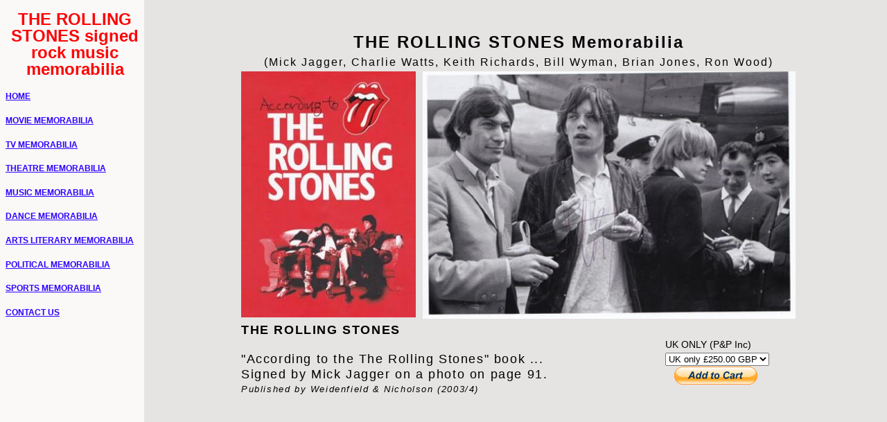

--- FILE ---
content_type: text/html; charset=utf-8
request_url: https://www.celebrityautographbook.com/rolling-stones-autograph-signed-memorabilia.php
body_size: 8442
content:

<!DOCTYPE html>
<!--[if lt IE 7]>      <html id="sys_background" class="no-js lt-ie9 lt-ie8 lt-ie7"> <![endif]-->
<!--[if IE 7]>         <html id="sys_background" class="no-js lt-ie9 lt-ie8"> <![endif]-->
<!--[if IE 8]>         <html id="sys_background" class="no-js lt-ie9"> <![endif]-->
<!--[if gt IE 8]><!--> <html id="sys_background" class="no-js"> <!--<![endif]-->
  <head>
    <meta name="viewport" content="width=device-width, initial-scale=1.0">
    <link rel="stylesheet" href="templates/Vertigo/resources/css/typography.css">
    <link rel="stylesheet" href="templates/Vertigo/resources/css/less.build.css">
    <meta http-equiv="content-type" content="text/html; charset=utf-8" />


<title>THE ROLLING STONES signed rock music memorabilia</title>



<meta name="description" content="Buy British rock &amp; roll legends THE ROLLING STONES autographed / signed musical memorabilia (Mick Jagger, Charlie Watts, Keith Richards, Bill Wyman, Brian Jones, Ron Wood, et al)." />
<meta name="keywords" content="THE ROLLING STONES, Rolling Stones, ROLLING STONES Autographs, Hollywood, movie, movies, photo, signed, ROLLING STONES signature, autographed, collectable, ROLLING STONES memorabilia, cinema, film, legend, legendary, dedicated, actor, studio, tv, television, superstar, star, famous, celebrity, music, theatre, stage, west end, Broadway, musicals, musical, dance hall, music memorabilia, radio memorabilia, according to the rolling stones, Mick Jagger, Charlie Watts, Keith Richards, Bill Wyman, Brian Jones, Ron Wood, mick taylor, " />

  <link href="resources/Page Turning book.gif" rel="shortcut icon" type="image/x-icon" />
  <link href="resources/Page Turning book.gif" rel="icon" type="image/x-icon" />

  
  <!-- Start of user defined header tracking codes -->
  <meta name="google-site-verification" content="cx3odkxkddEDap8tNsvP9fQ3x9S1lnpot0G_9u02lIU" />
<meta name="msvalidate.01" content="BE076F0641F29BDE469F3C6539BF7B60" />
  <!-- End of user defined header tracking codes -->


  <style type="text/css" id="styleCSS">
    html {
  font-size: 16px;
  height: 100%;
  width: 100%;
  display: table;
  
  background-repeat: no-repeat;
  background-attachment: fixed;
  background-position: center center;
  background-size: cover;
  	background-color: #e6e3e3;

}
body {
  height: 100%;
  margin:0;
  
}

/* IOS devices 'bgd-att: fixed' solution */
@media only screen and (max-device-width: 1366px) {
    .bgd-attachment-fixed {
        background-image: none;
    }
    .bgd-attachment-fixed:after {
        content: '';
        position: fixed;
        top: 0;
        left: 0;
        right: 0;
        width: 100%;
        height: 100%;
        
        background-repeat: no-repeat;
        background-position: center center;
        background-size: cover;
        z-index: -2;
    }
}

.Text_2_Default,
#yola_heading_block {
  word-wrap: break-word;
}

.outer-wrap {
  position: relative;
  width:100%;
  overflow:hidden;
  height: 100%;
  display: table;
}
.inner-wrap {
  position: relative;
  display: table-cell;
  width:100%;
  vertical-align: top;
}
.side-bar {
  position:absolute;
  min-height:100%;
  top:0;
  overflow-x: hidden;
  overflow-y: visible;
  width:200px;
  padding-top:1rem;
  padding-right: 0rem;
  padding-bottom: 1rem;
  padding-left: 0.5rem;
  	background-color: #fffcfc;
	zoom: 1; /* hasLayout */
	background: transparent\9;
	filter:  progid:DXImageTransform.Microsoft.gradient(startColorstr='#d9fffcfc', endColorstr='#d9fffcfc'); /* IE 6 & 7 */
	-ms-filter: "progid:DXImageTransform.Microsoft.gradient(startColorstr='#d9fffcfc', endColorstr='#d9fffcfc')"; /* IE 8+ */
	background-color: rgba(255,252,252,0.85);
}
.side-bar.fixed {
  position:fixed;
}
div.sidebar-left .side-bar {
  left:0;
}
div.sidebar-right .side-bar {
  right:0;
}
.side-bar h1 {
  margin:0;
  text-align: center;
}
.side-bar nav {
  text-align: left;
  padding:0.3rem 0
}
ul.sys_navigation {
  margin: 0;
  padding: 0;
}
ul.sys_navigation li {
  display: block;
  list-style-type: none;
  margin:0.6rem 0 0 0;
}
ul.sys_navigation li a{
  text-decoration: none;
}
.content-wrapper {
  display: block;
  padding-top: 3rem;
  padding-right: 0rem;
  padding-bottom: 4.5rem;
  padding-left: 0.5rem;
}
div.sidebar-left .content-wrapper {
  margin-left: calc(200px + 0.5rem + 0rem);
}
div.sidebar-right .content-wrapper {
  margin-right: calc(200px + 0.5rem + 0rem);
}
.content-inner-wrapper {
  margin:0 auto;
  max-width: 800px;
  
}
.content-innermost-wrapper {
  margin:0 auto;
  
  
  
  
  
}

.yola_site_logo {
  max-width:200px;
  
}
#sys_heading.yola_hide_logo img {
  display:none;
}
#sys_heading.yola_hide_logo span {
  display:inline;
}
a#sys_heading.yola_show_logo {
  font-size:14px;
}
#sys_heading.yola_show_logo img {
  display:inline;
}
#sys_heading.yola_show_logo span {
  display:none;
}
.yola_site_tagline {
  padding-top:0px;
  padding-bottom:0px;
  font-family: 'Arial','Arial Unicode MS';
  font-size: 1.2rem;
  color: #333333;
  text-decoration: none;
  
  
  text-transform: uppercase;
  text-align: center;
}
.yola_site_tagline span {
  display: inline-block;
  padding-top: 1.3rem;
  
  
  
  
}

.yola_banner_wrap {
  background-attachment: scroll;
  text-align: center;
  margin: 0 auto;
  background-position: center center;
  background-size: auto;
  background-repeat: no-repeat;
  
  background-color: #e6e3e3;
  height: 150px;
}
.yola_inner_banner_wrap {
  width:100%;
  height:100%;
  
}

.sys_yola_form .submit,
.sys_yola_form input.text,
.sys_yola_form input.email,
.sys_yola_form input.tel,
.sys_yola_form input.url,
.sys_yola_form textarea {
  font-family: 'Arial','Arial Unicode MS';
  font-size: 14px;
  
  
  
}

div.sys_yola_form {
  padding:0 !important;
}

div.sys_yola_form form {
  margin:0 !important;
  padding:0 !important;
}

.sys_layout blockquote {
  border-color: #000000;;
  font-family: 'Arial','Arial Unicode MS';
  font-size: 10px;
  color: #050505;
  
  
  
  font-style: italic;
  	background-color: #000000;

}


.new-text-widget img, .old_text_widget img {
  max-width: 100%;
}
/* A rendered screen width <= 768px includes tablets in portrait mode.
 * Everything smaller than 768px  will have the following styles applied.
 */
@media only screen and (max-width: 768px) {
  html {
    font-size: 80%;
  }

  #sys_heading {
    word-wrap: break-word;
    word-break: break-word;
  }
}

/* Mobile Menu */

.mob_menu {
  display: none;
}


@media only screen and (max-width : 768px) {
  .small_device_hide {
    opacity: 0;
  }

  #sys_navigation {
    display: none;
  }

  .new-text-widget img, .old_text_widget img {
    height: auto;
  }

  /* Make side-bar the top-bar */
  .side-bar {
    position: static;
    width: 100%;
    max-width: 100vw;
    height: auto;
    min-height: 0;
    padding: 1.5rem 0 1.5rem 0;
  }

  .side-bar:after {
    clear: both;
  }

  .side-bar.fixed {
    position: static;
  }

  .side-bar nav {
    padding: 0;
  }

  .side_bar_menu_open {
    background: transparent;
  }

  /* Reposition heading_block */
  #yola_heading_block {
    float: left;
    margin-left: 1.5rem;
    max-width: 60%
  }

  #yola_heading_block h1 {
    text-align: left;
  }

  #yola_heading_block h2 {
    text-align: left;
    margin-bottom: 10px;
  }

  /* Limit logo width */
  #yola_heading_block img {
    max-width: 100px;
  }

  /* Remove margins on content wrapper */
  div.sidebar-left .content-wrapper,
  div.sidebar-right .content-wrapper{
    margin: 0;
  }

  /* Converts wraps to display:block; */
  .outer-wrap {
    display: block;
    overflow-y: auto;
    max-width: 100vw;
    height: auto;
  }

  .inner-wrap {
    display: block;
    min-height: 100%;
  }

  /* Make column dividers stack together */
  body .column_divider .left, body .column_divider .right {
    width: 100%;
    padding-left: 0;
    padding-right: 0;
    margin-right: 0;
    margin-left: 0;
  }

  /* Make all image widgets center aligned */
  .Image_Default img {
    display: block;
    margin: 0 auto;
  }

  /* Center button widgets in column dividers */
  .column_divider .sys_button {
    text-align: center;
  }


  /* Limit iframes' width to 100% */
  .inner-wrap iframe {
    max-width: 100%;
  }

  /* Reduce logo max-width */
  .yola_site_logo {
    max-width: 150px;
  }

  /* Mobile Menu */
  .mob_menu {
    display: block;
    float: right;
    width: 30%;
    z-index: 1;
  }

  .mob_menu a:visited {
    color: #fff;
  }

  .mob_menu.menu_open {
    position: fixed;
    width: 100%;
    height: 100%;
    overflow-y: scroll;
    min-height: 100%;
    margin: 0;
    top: 0;
    left: 0;
    right: 0;
    	background-color: #fffcfc;
	zoom: 1; /* hasLayout */
	background: transparent\9;
	filter:  progid:DXImageTransform.Microsoft.gradient(startColorstr='#d9fffcfc', endColorstr='#d9fffcfc'); /* IE 6 & 7 */
	-ms-filter: "progid:DXImageTransform.Microsoft.gradient(startColorstr='#d9fffcfc', endColorstr='#d9fffcfc')"; /* IE 8+ */
	background-color: rgba(255,252,252,0.85);;
  }

  .mob_menu_overlay {
    display: none;
    text-transform: uppercase;
  }

  .menu_open .mob_menu_overlay  {
    display: block;
  }

  .mob_menu_toggle {
    display: block;
    text-align: right;
    padding-right: 1.5rem;
    color: #666;
    cursor: pointer;
  }

  .mob_toggle_open {
    padding-top: 1.5rem;
  }

  .mob_menu_list a {
    text-decoration: none;
  }

  .mob_menu_quit {
    display: block;
    text-align: center;
    color: #666;
  }
  .mob_submenu_toggle {
    list-style: none;
    text-align: right;
    padding: 0;
    margin: 0;
  }

  .mobile_ham {
    stroke: #2d03ff;
  }

  .mobile_quit {
    display: none;
  }

  .menu_open .mobile_ham {
    display: none;
  }

  .menu_open .mobile_quit {
    display: inline;
    stroke: #2d03ff;
  }

  .mob_menu_list {
    font-family: 'Arial','Arial Unicode MS';
    font-weight: lighter;
    margin: 0;
    font-size: 2.2em;
    line-height: 1.05;
    letter-spacing: 0.1em;
    list-style: none;
    text-align: right;
    padding: 5% 7.5% 0 7.5%;
    -webkit-animation-duration: .2s;
    -webkit-animation-fill-mode: both;
    -webkit-animation-name: fadeInUp;
    -moz-animation-duration: .2s;
    -moz-animation-fill-mode: both;
    -moz-animation-name: fadeInUp;
    -o-animation-duration: .2s;
    -o-animation-fill-mode: both;
    -o-animation-name: fadeInUp;
    animation-duration: .2s;
    animation-fill-mode: both;
    animation-name: fadeInUp;
  }

  .mob_menu_list li {
    margin-bottom: 1.1em;
  }

  .mob_menu_overlay .mob_menu_list a {
    color: #2d03ff;
  }

  .mob_more_toggle {
    cursor: pointer;
    background: none;
    border: none;
    outline: none;
    margin-bottom: -0.5%;
    margin-left: 1.5%;
    stroke: #2d03ff;
  }

  .up_arrow {
    display: none;
  }

  .sub_menu_open svg .down_arrow {
    display: none;
  }

  .sub_menu_open .up_arrow {
    display: inline;
  }

  .mob_menu_overlay .mob_menu_list .selected a {
    color: #2d03ff;
  }
  .sub_menu_open a {
    color: #2d03ff;
  }
  .mob_menu_list .sub_menu_open a {
    color: #2d03ff;
  }
  .sub_menu_open .mob_more_toggle {
    stroke: #2d03ff;
  }
  .mob_submenu_list {
    font-family: 'Arial','Arial Unicode MS';
    font-weight: lighter;
    list-style: none;
    text-align: right;
    margin: 0;
    line-height: 1.05;
    display: none;
    -webkit-animation-duration: .2s;
    -webkit-animation-fill-mode: both;
    -webkit-animation-name: fadeInUp;
    -moz-animation-duration: .2s;
    -moz-animation-fill-mode: both;
    -moz-animation-name: fadeInUp;
    -o-animation-duration: .2s;
    -o-animation-fill-mode: both;
    -o-animation-name: fadeInUp;
    animation-duration: .2s;
    animation-fill-mode: both
    animation-name: fadeInUp;
  }

  .mob_submenu_list li {
    margin-top: 0.55em;
    margin-bottom: 0;
  }

  .sub_menu_open .mob_submenu_list{
    display: block;
  }

  .mob_submenu_items {
    font-size: 0.75em;
  }
  .mob_menu_list .mob_nav_selected {
    color: #2d03ff;
  }
  .menu_open ~ .content-wrapper {
    display: none;
  }
  @-webkit-keyframes fadeInUp {
    0% {
      opacity: 0;
      -webkit-transform: translate3d(0, 100%, 0);
      transform: translate3d(0, 100%, 0);
    }
    100% {
      opacity: 1;
      -webkit-transform: none;
      transform: none;
    }
  }
  @-moz-keyframes fadeInUp {
    0% {
      opacity: 0;
      -moz-transform: translate3d(0, 100%, 0);
      transform: translate3d(0, 100%, 0);
    }
    100% {
      opacity: 1;
      -moz-transform: none;
      transform: none;
    }
  }
  @-o-keyframes fadeInUp {
    0% {
      opacity: 0;
      -o-transform: translate3d(0, 100%, 0);
      transform: translate3d(0, 100%, 0);
    }
    100% {
      opacity: 1;
      -o-transform: none;
      transform: none;
    }
  }
  @keyframes fadeInUp {
    0% {
      opacity: 0;
      transform: translate3d(0, 100%, 0);
    }
    100% {
      opacity: 1;
      transform: none;
    }
  }


}


  </style>


<script src="//ajax.googleapis.com/ajax/libs/webfont/1.4.2/webfont.js" type="text/javascript"></script>

      <style type="text/css">
      @import url("//fonts.sitebuilderhost.net/css?family=Armata%3Aregular|Muli%3Aregular&subset=latin,latin-ext");
    </style>
  
  <style type="text/css" id="styleOverrides">
    /* ======================
*
*  Site Style Settings
*
=========================*/
/* Paragraph text (p) */

.content p, #content p, .HTML_Default p, .Text_Default p, .sys_txt p, .sys_txt a, .sys_layout p, .sys_txt, .sys_layout  {
    font-family: 'Arial','Arial Unicode MS';
    
    font-size: 14px;
    color: #000000;
    
    
    
}

/* Navigation */
.sys_navigation a, .ys_menu_2, div#menu ul, div#menu ul li a, ul.sys_navigation li a, div.sys_navigation ul li.selected a, div.sys_navigation ul li a, #navigation li a, div.ys_menu ul a:link, div.ys_menu ul a:visited, div.ys_nav ul li a, #sys_banner ul li a {
    font-family: 'Arial','Arial Unicode MS';
    font-weight: bold;
    font-size: 12px;
    color: #2d03ff;
    text-decoration: underline;
    letter-spacing: 0px;
    
    text-transform: uppercase;
}


/* Navigation:selected */
div.sys_navigation ul li.selected a, div#menu ul li.selected a, #navigation li.selected a, div.ys_menu ul li.selected a:link, div.ys_menu ul li.selected a:visited, div.ys_nav ul li.selected a, #sys_banner ul li.selected a {
    color: #2d03ff;
}

/* Navigation:hover */
div.sys_navigation ul li a:hover, div#menu ul li a:hover, #navigation li a:hover, div.ys_menu ul a:hover, div.ys_nav ul li a:hover, div.ys_menu ul li a:hover, #sys_banner ul li a:hover {
    color: #1ca1e3;
}

/* Site Title */
#sys_heading, a#sys_heading, #sys_banner h1 a, #header h1 a, div#heading h1 a {
    font-family: 'Arial','Arial Unicode MS';
    
    font-size: 1.5rem;
    color: #fc0505;
    text-decoration: none;
    
    line-height: 1em;
    text-transform: none;
}

/* Hyperlinks (a, a:hover, a:visited) */
a, .sys_txt a:link, .sys_layout a:link {color: #0505ff;}
a, .sys_txt a:link, .sys_layout a:link {text-decoration: underline;}
a:visited, .sys_txt a:visited, .sys_layout a:visited {color: #0505ff;}
a:hover, .sys_txt a:hover, .sys_layout a:hover {color: #1cb1e3;}
a:hover, .sys_txt a:hover, .sys_layout a:hover {text-decoration: none;}

/* Headings (h2, h3, h4, h5, h6) */
.sys_layout h2, .sys_txt h2 {
    font-family: 'Arial','Arial Unicode MS';
    font-weight: bold;
    font-size: 14px;
    color: #050505;
    text-decoration: none;
    letter-spacing: 2px;
    line-height: 1.8em;
    
}

.sys_layout h2 a, .sys_layout h2 a:link, .sys_layout h2 a:hover, .sys_layout h2 a:visited {
    font-family: 'Arial','Arial Unicode MS';
    font-weight: bold;
    font-size: 14px;
    color: #050505;
    letter-spacing: 2px;
    line-height: 1.8em;
    
}

.sys_layout h3, .sys_txt h3 {
    font-family: 'Arial','Arial Unicode MS';
    font-weight: bold;
    font-size: 12px;
    color: #000000;
    text-decoration: none;
    letter-spacing: 0.1rem;
    line-height: 1.7em;
    
}

.sys_layout h3 a, .sys_layout h3 a:link, .sys_layout h3 a:hover, .sys_layout h3 a:visited {
    font-family: 'Arial','Arial Unicode MS';
    font-weight: bold;
    font-size: 12px;
    color: #000000;
    letter-spacing: 0.1rem;
    line-height: 1.7em;
    
}

.sys_layout h4, .sys_txt h4 {
    font-family: 'Arial','Arial Unicode MS';
    font-weight: bold;
    font-size: 24px;
    color: #030303;
    text-decoration: none;
    letter-spacing: 0px;
    line-height: 1em;
    
}

.sys_layout h4 a, .sys_layout h4 a:link, .sys_layout h4 a:hover, .sys_layout h4 a:visited {
    font-family: 'Arial','Arial Unicode MS';
    font-weight: bold;
    font-size: 24px;
    color: #030303;
    letter-spacing: 0px;
    line-height: 1em;
    
}

.sys_layout h5, .sys_txt h5 {
    font-family: 'Armata';
    
    font-size: 1.3rem;
    color: #000000;
    text-decoration: none;
    letter-spacing: 5px;
    
    
}

.sys_layout h5 a, .sys_layout h5 a:link, .sys_layout h5 a:hover, .sys_layout h5 a:visited {
    font-family: 'Armata';
    
    font-size: 1.3rem;
    color: #000000;
    letter-spacing: 5px;
    
    
}

.sys_layout h6, .sys_txt h6 {
    font-family: 'Armata';
    
    font-size: 0.9rem;
    color: #000000;
    
    letter-spacing: 3px;
    
    
}

.sys_layout h6 a, .sys_layout h6 a:link, .sys_layout h6 a:hover, .sys_layout h6 a:visited {
    font-family: 'Armata';
    
    font-size: 0.9rem;
    color: #000000;
    letter-spacing: 3px;
    
    
}

/*button widget*/
.sys_layout .sys_button a, .sys_layout .sys_button a:link, .sys_layout .sys_button a:visited {
    display:inline-block;
    text-decoration: none;
}
.sys_layout .sys_button a:link, .sys_layout .sys_button a:visited {
    cursor:pointer;
}
.sys_layout .sys_button a {
    cursor:default;
}

.sys_layout .sys_button.square a, .sys_layout .sys_button.square a:link {
    border-radius:0px;
}
.sys_layout .sys_button.rounded a, .sys_layout .sys_button.rounded a:link {
    border-radius:3px;
}
.sys_layout .sys_button.pill a, .sys_layout .sys_button.pill a:link {
    border-radius:90px;
}

/*button sizes*/
.sys_layout .sys_button.small a, .sys_layout .sys_button.small a:link, .sys_layout .sys_button.small a:visited {font-size: 0.8rem;padding-top:0.6rem;padding-bottom:0.6rem;padding-left:1.5rem;padding-right:1.5rem;}
.sys_layout .sys_button.medium a, .sys_layout .sys_button.medium a:link, .sys_layout .sys_button.medium a:visited {font-family: 'Muli';font-weight: 'regular';font-size: 0.9rem;padding-top:0.6rem;padding-bottom:0.6rem;padding-left:2.3rem;padding-right:2.3rem;}
.sys_layout .sys_button.large a, .sys_layout .sys_button.large a:link, .sys_layout .sys_button.large a:visited {font-size: 1.3rem;padding-top:1.3rem;padding-bottom:1.3rem;padding-left:3.1rem;padding-right:3.1rem;}

/*button styles:small*/
.sys_layout .sys_button.small.outline a, .sys_layout .sys_button.small.outline a:link {
    border-color:#88d5c2;
    color: #88d5c2;
    border-style: solid;
    border-width: 2px;
}
.sys_layout .sys_button.small.outline a:visited {
    color: #88d5c2;
}
.sys_layout .sys_button.small.solid a, .sys_layout .sys_button.small.solid a:link {
    	background-color: #88d5c2;

    color: #ffffff;
    border-color:#88d5c2;
    border-style: solid;
    border-width: 2px;
}
.sys_layout .sys_button.small.solid a:visited {
    color: #ffffff;
}
.sys_layout .sys_button.small.outline a:hover {
    background-color: #88d5c2;
    color: #ffffff;
    text-decoration: none;
}

/*button styles:medium*/
.sys_layout .sys_button.medium.outline a, .sys_layout .sys_button.medium.outline a:link {
    border-color:rgba(252,252,252,1.00);
    color: rgba(252,252,252,1.00);
    border-style: solid;
    border-width: 2px;
}
.sys_layout .sys_button.medium.outline a:visited {
    color: rgba(252,252,252,1.00);
}
.sys_layout .sys_button.medium.solid a, .sys_layout .sys_button.medium.solid a:link {
    	background-color: #fcfcfc;

    color: #5f200f;
    border-color:rgba(252,252,252,1.00);
    border-style: solid;
    border-width: 2px;
}
.sys_layout .sys_button.medium.solid a:visited {
    color: #5f200f;
}
.sys_layout .sys_button.medium.outline a:hover {
    background-color: rgba(252,252,252,1.00);
    color: #5f200f;
    text-decoration: none;
}
/*button styles:large*/
.sys_layout .sys_button.large.outline a, .sys_layout .sys_button.large.outline a:link {
    border-color:#88d5c2;
    color: #88d5c2;
    border-style: solid;
    border-width: 2px;
}
.sys_layout .sys_button.large.outline a:visited {
    color: #88d5c2;
}
.sys_layout .sys_button.large.solid a, .sys_layout .sys_button.large.solid a:link {
    	background-color: #88d5c2;

    color: #ffffff;
    border-color:#88d5c2;
    border-style: solid;
    border-width: 2px;
}
.sys_layout .sys_button.large.solid a:visited {
    color: #ffffff;
}
.sys_layout .sys_button.large.outline a:hover {
    background-color: #88d5c2;
    color: #ffffff;
    text-decoration: none;
}

.sys_layout .sys_button.solid a:hover {
    text-decoration: none;
    opacity: .8;
}  </style>

  



<script type="text/javascript" src="//ajax.googleapis.com/ajax/libs/jquery/1.11.1/jquery.min.js"></script>
<script type="text/javascript">window.jQuery || document.write('<script src="/components/bower_components/jquery/dist/jquery.js"><\/script>')</script>
<link rel="stylesheet" type="text/css" href="classes/commons/resources/flyoutmenu/flyoutmenu.css?1001144" />
<script type="text/javascript" src="classes/commons/resources/flyoutmenu/flyoutmenu.js?1001144"></script>
<link rel="stylesheet" type="text/css" href="classes/commons/resources/global/global.css?1001144" />


<script type="text/javascript">
  var swRegisterManager = {
    goals: [],
    add: function(swGoalRegister) {
      this.goals.push(swGoalRegister);
    },
    registerGoals: function() {
      while(this.goals.length) {
        this.goals.shift().call();
      }
    }
  };

  window.swPostRegister = swRegisterManager.registerGoals.bind(swRegisterManager);
</script>

  
  
  <link rel="stylesheet" type="text/css" href="classes/components/Image/layouts/Default/Default.css?1001144" />
  
  
  
  
  

  </head>
  <body lang="en" class="bgd-attachment-fixed">
    
    <div class="outer-wrap sidebar-left">
      <div class="inner-wrap" id="vertigo-template">
        <div class="side-bar fixed" id="yola_nav_block">
          <div id="yola_heading_block">
            <h1>
              <a id="sys_heading" class="yola_hide_logo" href="./">
                <img class="yola_site_logo" src="" alt="THE ROLLING STONES signed rock music memorabilia" >
                  <span>THE ROLLING STONES signed rock music memorabilia</span>
              </a>
            </h1>
            <h2 class="yola_site_tagline" style="display:none"><span></span></h2>
          </div>
          <nav role="navigation" id="sys_navigation">
            <div class="sys_navigation">
              <ul class="sys_navigation">
                    <li id="ys_menu_0">
                    <a href="./" title="Home">Home</a>
        </li>
                    <li id="ys_menu_1">
                    <a href="movie-memorabilia.php" title="MOVIE MEMORABILIA">MOVIE MEMORABILIA</a>
        </li>
                    <li id="ys_menu_2">
                    <a href="tv-memorabilia.php" title="TV MEMORABILIA">TV MEMORABILIA</a>
        </li>
                    <li id="ys_menu_3">
                    <a href="theatre-memorabilia.php" title="THEATRE MEMORABILIA">THEATRE MEMORABILIA</a>
        </li>
                    <li id="ys_menu_4">
                    <a href="music-memorabilia.php" title="MUSIC MEMORABILIA">MUSIC MEMORABILIA</a>
        </li>
                    <li id="ys_menu_5">
                    <a href="dance-memorabilia.php" title="DANCE MEMORABILIA">DANCE MEMORABILIA</a>
        </li>
                    <li id="ys_menu_6">
                    <a href="arts-literary-memorabilia.php" title="ARTS LITERARY MEMORABILIA">ARTS LITERARY MEMORABILIA</a>
        </li>
                    <li id="ys_menu_7">
                    <a href="political-memorabilia.php" title="POLITICAL MEMORABILIA">POLITICAL MEMORABILIA</a>
        </li>
                    <li id="ys_menu_8">
                    <a href="sports-memorabilia.php" title="SPORTS MEMORABILIA">SPORTS MEMORABILIA</a>
        </li>
                    <li id="ys_menu_9">
                    <a href="contact-us.php" title="CONTACT US">CONTACT US</a>
        </li>
    </ul>
                                                  
<script>
/* jshint ignore:start */
$(document).ready(function() {
    flyoutMenu.initFlyoutMenu(
        [{"name":"Home","title":"Home","href":".\/","children":[]},{"name":"MOVIE MEMORABILIA","title":"MOVIE MEMORABILIA","href":"movie-memorabilia.php","children":[]},{"name":"TV MEMORABILIA","title":"TV MEMORABILIA","href":"tv-memorabilia.php","children":[]},{"name":"THEATRE MEMORABILIA","title":"THEATRE MEMORABILIA","href":"theatre-memorabilia.php","children":[]},{"name":"MUSIC MEMORABILIA","title":"MUSIC MEMORABILIA","href":"music-memorabilia.php","children":[]},{"name":"DANCE MEMORABILIA","title":"DANCE MEMORABILIA","href":"dance-memorabilia.php","children":[]},{"name":"ARTS LITERARY MEMORABILIA","title":"ARTS LITERARY MEMORABILIA","href":"arts-literary-memorabilia.php","children":[]},{"name":"POLITICAL MEMORABILIA","title":"POLITICAL MEMORABILIA","href":"political-memorabilia.php","children":[]},{"name":"SPORTS MEMORABILIA","title":"SPORTS MEMORABILIA","href":"sports-memorabilia.php","children":[]},{"name":"CONTACT US","title":"CONTACT US","href":"contact-us.php","children":[]}]
    , 'flyover');
});
/* jshint ignore:end */
</script>

            </div>
          </nav>
                    <nav class="mob_menu">
            <div class="mob_menu_toggle"><!--Mobile Nav Toggle-->
              <svg class="mobile_ham" width="40" height="25">
                <line x1="0" y1="3" x2="40" y2="3" stroke-width="2"/>
                <line x1="0" y1="13" x2="40" y2="13" stroke-width="2"/>
                <line x1="0" y1="23" x2="40" y2="23" stroke-width="2"/>
              </svg>
              <svg class="mobile_quit" width="26" height="50">
                <line x1="0" y1="1" x2="26" y2="25" stroke-width="2"/>
                <line x1="0" y1="25" x2="26" y2="1" stroke-width="2"/>
              </svg>
            </div>
            <div class="mob_menu_overlay"> <!--Mobile Nav Overlay-->
              <ul class="mob_menu_list">
      <li class="">
      <a href="./" title="Home">Home</a>
          </li>
      <li class="">
      <a href="movie-memorabilia.php" title="MOVIE MEMORABILIA">MOVIE MEMORABILIA</a>
          </li>
      <li class="">
      <a href="tv-memorabilia.php" title="TV MEMORABILIA">TV MEMORABILIA</a>
          </li>
      <li class="">
      <a href="theatre-memorabilia.php" title="THEATRE MEMORABILIA">THEATRE MEMORABILIA</a>
          </li>
      <li class="">
      <a href="music-memorabilia.php" title="MUSIC MEMORABILIA">MUSIC MEMORABILIA</a>
          </li>
      <li class="">
      <a href="dance-memorabilia.php" title="DANCE MEMORABILIA">DANCE MEMORABILIA</a>
          </li>
      <li class="">
      <a href="arts-literary-memorabilia.php" title="ARTS LITERARY MEMORABILIA">ARTS LITERARY MEMORABILIA</a>
          </li>
      <li class="">
      <a href="political-memorabilia.php" title="POLITICAL MEMORABILIA">POLITICAL MEMORABILIA</a>
          </li>
      <li class="">
      <a href="sports-memorabilia.php" title="SPORTS MEMORABILIA">SPORTS MEMORABILIA</a>
          </li>
      <li class="">
      <a href="contact-us.php" title="CONTACT US">CONTACT US</a>
          </li>
  </ul>
            </div>
          </nav>
                  </div>
        <div class="content-wrapper">
          <div class="content-inner-wrapper">
            <div id="sys_banner" class="yola_banner_wrap" style="display:none">
              <div class="yola_inner_banner_wrap"></div>
            </div>
            <div class="content-innermost-wrapper">
              <style media="screen">
  .layout_1-column {
    width: 100%;
    padding: 0;
    margin: 0;
  }

  .layout_1-column:after {
    content: "";
    display: table;
    clear: both;
  }

  .zone_top {
    margin: 0;
    padding: 5px;
    vertical-align: top;
    line-height: normal;
    min-width: 100px;
  }
</style>

<div class="layout_1-column sys_layout">
    <div id="layout_row1">
        <div id="sys_region_1" class="zone_top" ><div id="Icd58dde088a94db9c212478efda7f1cf" style="display:block;clear: both;" class="Text_Default"><style>.old_text_widget img {max-width: 100%;height: auto;}.old_text_wdiget {margin: 0;padding: 0;overflow: hidden;color: ;font: ;background-color: ;}</style><div id="Icd58dde088a94db9c212478efda7f1cf_sys_txt" class="sys_txt old_text_widget clear_fix"><h2 style="text-align: center;"><font size="5">THE ROLLING STONES Memorabilia</font><br><font size="3"><font style=""><span style="font-weight: normal;">(Mick Jagger, Charlie Watts, Keith Richards, Bill Wyman, Brian Jones, Ron Wood</span></font><span style="font-family: Verdana, Arial, sans-serif;"><span style="font-weight: normal;">)</span></span></font><br></h2></div></div><div id="I98b3854bf32145f3b784404b9529ac71" style="display:block;clear: both;" class="Layout1_Default"><style>.column_I98b3854bf32145f3b784404b9529ac71 {width: 100%;-moz-box-sizing:border-box;-webkit-box-sizing: border-box;box-sizing:border-box;}.column_I98b3854bf32145f3b784404b9529ac71:after {content: "";display: table;clear: both;}.column_I98b3854bf32145f3b784404b9529ac71 .left {text-align: left;vertical-align: top;width: 32.08020050125313%;padding: 0 5px 0 0;float: left;-moz-box-sizing: border-box;-webkit-box-sizing: border-box;box-sizing:border-box;}.column_I98b3854bf32145f3b784404b9529ac71 .right {vertical-align: top;width: 67.91979949874687%;padding: 0 0 0 5px;float: left;-moz-box-sizing: border-box;-webkit-box-sizing: border-box;box-sizing: border-box;}</style><div class="column_I98b3854bf32145f3b784404b9529ac71 column_divider" ><div id="Left_I98b3854bf32145f3b784404b9529ac71" class="left" ><div id="I6e7a900b7166427c8e1f889b00dd64ed" style="display:block;clear: both;text-align:center;" class="Image_Default"><style>#I6e7a900b7166427c8e1f889b00dd64ed_img {-moz-box-sizing: border-box;-webkit-box-sizing: border-box;box-sizing: border-box;width: 254px;border:none;max-width: 100%;height: auto;}</style><img id="I6e7a900b7166427c8e1f889b00dd64ed_img" src="resources/the-rolling-stones-memorabilia-according-to-book-mick-jagger-autograph-signed.jpg.opt248x350o0%2C0s248x350.jpg"  alt="the-rolling-stones-memorabilia-according-to-book-mick-jagger-autograph-signed"  /></div></div><div id="Right_I98b3854bf32145f3b784404b9529ac71" class="right" ><div id="I2a94bd8482ad4eb385f0e24a4bd7cb9b" style="display:block;clear: both;text-align:center;" class="Image_Default"><style>#I2a94bd8482ad4eb385f0e24a4bd7cb9b_img {-moz-box-sizing: border-box;-webkit-box-sizing: border-box;box-sizing: border-box;width: 542px;border:none;max-width: 100%;height: auto;}</style><img id="I2a94bd8482ad4eb385f0e24a4bd7cb9b_img" src="resources/the-rolling-stones-memorabilia-according-to-book-mick-jagger-autograph-signed-signature.jpg"  alt="the-rolling-stones-memorabilia-according-to-book-mick-jagger-autograph-signed-signature"  /></div></div></div></div><div id="Ieedbbbc3ac6d497c8f22d02b65afae48" style="display:block;clear: both;" class="Layout1_Default"><style>.column_Ieedbbbc3ac6d497c8f22d02b65afae48 {width: 100%;-moz-box-sizing:border-box;-webkit-box-sizing: border-box;box-sizing:border-box;}.column_Ieedbbbc3ac6d497c8f22d02b65afae48:after {content: "";display: table;clear: both;}.column_Ieedbbbc3ac6d497c8f22d02b65afae48 .left {text-align: left;vertical-align: top;width: 71.14178168130489%;padding: 0 5px 0 0;float: left;-moz-box-sizing: border-box;-webkit-box-sizing: border-box;box-sizing:border-box;}.column_Ieedbbbc3ac6d497c8f22d02b65afae48 .right {vertical-align: top;width: 28.85821831869511%;padding: 0 0 0 5px;float: left;-moz-box-sizing: border-box;-webkit-box-sizing: border-box;box-sizing: border-box;}</style><div class="column_Ieedbbbc3ac6d497c8f22d02b65afae48 column_divider" ><div id="Left_Ieedbbbc3ac6d497c8f22d02b65afae48" class="left" ><div id="Ife7523fd2b5e428f80729b281b0136d7" style="display:block;clear: both;" class="Text_Default"><style>.old_text_widget img {max-width: 100%;height: auto;}.old_text_wdiget {margin: 0;padding: 0;overflow: hidden;color: ;font: ;background-color: ;}</style><div id="Ife7523fd2b5e428f80729b281b0136d7_sys_txt" class="sys_txt old_text_widget clear_fix"><h3><b style="font-size: large;">THE ROLLING STONES<br></b><span style="font-weight: normal;"><br><font size="4">"According to the The Rolling Stones" book ...</font><br><font size="4">Signed by Mick Jagger on a photo on page 91.&nbsp;</font><br><i style=""><font size="2">Published by Weidenfield &amp; Nicholson (2003/4)</font></i></span></h3></div></div></div><div id="Right_Ieedbbbc3ac6d497c8f22d02b65afae48" class="right" ><div id="If297a037dea949e7bfbda113cf0c74a2" style="display:block;clear: both;text-align:center;" class="HTML_Default">    <div id="If297a037dea949e7bfbda113cf0c74a2_html" class="responsive_embed"><br><center><form target="paypal" action="https://www.paypal.com/cgi-bin/webscr" method="post">
<input type="hidden" name="cmd" value="_s-xclick">
<input type="hidden" name="hosted_button_id" value="BYQH4NKPEWYUG">
<table>
<tr><td><input type="hidden" name="on0" value="UK ONLY (P&P Inc)">UK ONLY (P&P Inc)</td></tr><tr><td><select name="os0">
	<option value="UK only">UK only £250.00 GBP</option>
</select> </td></tr>
</table>
<input type="hidden" name="currency_code" value="GBP">
<input type="image" src="https://www.paypalobjects.com/en_GB/i/btn/btn_cart_LG.gif" border="0" name="submit" alt="PayPal – The safer, easier way to pay online!">
<img alt="" border="0" src="https://www.paypalobjects.com/en_GB/i/scr/pixel.gif" width="1" height="1">
</form>
</center>

</div>

    </div></div></div></div></div>
    </div>
</div>
            </div>
          </div>
          
        </div>
      </div>
    </div>
    <!-- Start of user defined footer tracking codes -->
<script>
  (function(i,s,o,g,r,a,m){i['GoogleAnalyticsObject']=r;i[r]=i[r]||function(){
  (i[r].q=i[r].q||[]).push(arguments)},i[r].l=1*new Date();a=s.createElement(o),
  m=s.getElementsByTagName(o)[0];a.async=1;a.src=g;m.parentNode.insertBefore(a,m)
  })(window,document,'script','//www.google-analytics.com/analytics.js','ga');

  ga('create', 'UA-68416998-1', 'auto');
  ga('send', 'pageview');

</script>
<!-- End of user defined footer tracking codes -->

<script type="text/javascript" id="site_analytics_tracking" data-id="cf2247f0df854ffbb9e25813a82d35fb" data-user="9063216eb1c14a888ddd8fb1e593756f" data-partner="YOLA" data-url="//analytics.yolacdn.net/tracking-v2.js">
  var _yts = _yts || [];
  var tracking_tag = document.getElementById('site_analytics_tracking');
  _yts.push(["_siteId", tracking_tag.getAttribute('data-id')]);
  _yts.push(["_userId", tracking_tag.getAttribute('data-user')]);
  _yts.push(["_partnerId", tracking_tag.getAttribute('data-partner')]);
  _yts.push(["_trackPageview"]);
  (function() {
    var yts = document.createElement("script");
    yts.type = "text/javascript";
    yts.async = true;
    yts.src = document.getElementById('site_analytics_tracking').getAttribute('data-url');
    (document.getElementsByTagName("head")[0] || document.getElementsByTagName("body")[0]).appendChild(yts);
  })();
</script>


<!-- template: Vertigo 0245691a-3355-4b92-aec2-223082244891 -->
    <script src="templates/Vertigo/resources/js/browserify.build.js"></script>
  <script defer src="https://static.cloudflareinsights.com/beacon.min.js/vcd15cbe7772f49c399c6a5babf22c1241717689176015" integrity="sha512-ZpsOmlRQV6y907TI0dKBHq9Md29nnaEIPlkf84rnaERnq6zvWvPUqr2ft8M1aS28oN72PdrCzSjY4U6VaAw1EQ==" data-cf-beacon='{"version":"2024.11.0","token":"e510d2be658644ee82eb2b9c42bcb7ef","r":1,"server_timing":{"name":{"cfCacheStatus":true,"cfEdge":true,"cfExtPri":true,"cfL4":true,"cfOrigin":true,"cfSpeedBrain":true},"location_startswith":null}}' crossorigin="anonymous"></script>
</body>
</html>

--- FILE ---
content_type: text/plain
request_url: https://www.google-analytics.com/j/collect?v=1&_v=j102&a=769091887&t=pageview&_s=1&dl=https%3A%2F%2Fwww.celebrityautographbook.com%2Frolling-stones-autograph-signed-memorabilia.php&ul=en-us%40posix&dt=THE%20ROLLING%20STONES%20signed%20rock%20music%20memorabilia&sr=1280x720&vp=1280x720&_u=IEBAAEABAAAAACAAI~&jid=1987900371&gjid=1246709795&cid=1646515.1768957900&tid=UA-68416998-1&_gid=980970349.1768957900&_r=1&_slc=1&z=750495108
body_size: -454
content:
2,cG-N0FTK254YN